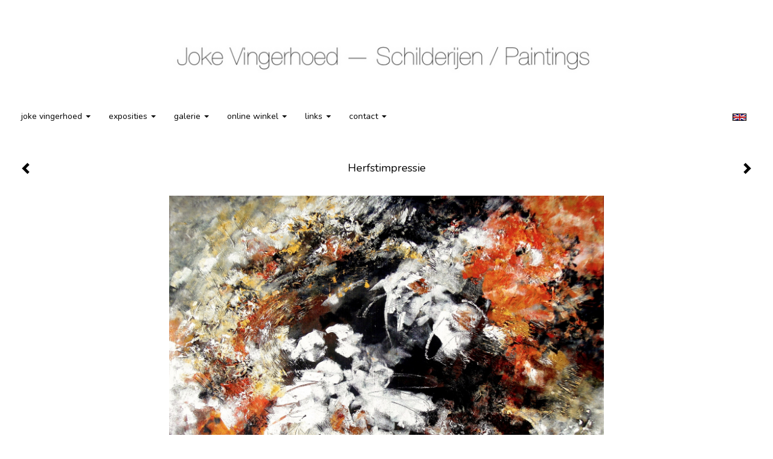

--- FILE ---
content_type: text/html
request_url: https://www.jokevingerhoed.nl/kunstwerk/14552695_Automne.html
body_size: 6816
content:
<!DOCTYPE html>
<html lang="nl">
	<head>
        		<meta charset="utf-8">
<!-- 		<meta http-equiv="X-UA-Compatible" content="IE=edge"> -->
		<meta name="viewport" content="width=device-width, initial-scale=1">
		<meta name="description" content="Abstract bloemenschilderij vol herfstgevoel: warme kleuren als oranje, roest, oker en diepbruin vloeien in elkaar over in een natuurlijk tafereel. De penseelvoering is losjes en gelaagd, met een tastbare structuur. Dit werk ademt de sfeer van vallende bladeren, verstilling en rijkdom van het seizoen"/>

		<meta property="og:description" content="Abstract bloemenschilderij vol herfstgevoel: warme kleuren als oranje, roest, oker en diepbruin vloeien in elkaar over in een natuurlijk tafereel. De penseelvoering is losjes en gelaagd, met een tastbare structuur. Dit werk ademt de sfeer van vallende bladeren, verstilling en rijkdom van het seizoen"/>
		<meta property="og:title" content="Herfstimpressie"/>
		<meta property="og:url" content="https://www.jokevingerhoed.nl/kunstwerk/14552695_Automne.html"/>
		<meta property="og:type" content="website" />


        <script type="text/javascript" src="https://da585e4b0722.eu-west-1.sdk.awswaf.com/da585e4b0722/bd489623ccdd/challenge.js" defer></script>

        <style>
			.force-upcase {
				text-transform: none !important;
			}
		</style>
		<!-- The above 3 meta tags *must* come first in the head; any other head content must come *after* these tags -->
		<title>Joke Vingerhoed - Herfstimpressie</title>

		<!-- jQuery (necessary for Bootstrap's JavaScript plugins) -->
		<script src="//ajax.googleapis.com/ajax/libs/jquery/1.11.2/jquery.min.js"></script>

		<link rel="stylesheet" type="text/css" href="//dqr09d53641yh.cloudfront.net/css/2902-1768738644.css" />
		<!-- <link rel="stylesheet/less" type="text/css" href="assets/exto.themes.less" /> -->
		<!-- HTML5 shim and Respond.js for IE8 support of HTML5 elements and media queries -->
		<!-- WARNING: Respond.js doesn't work if you view the page via file:// -->
		<!--[if lt IE 9]>
			<script src="https://oss.maxcdn.com/html5shiv/3.7.2/html5shiv.min.js"></script>
			<script src="https://oss.maxcdn.com/respond/1.4.2/respond.min.js"></script>
		<![endif]-->
		<script src="//www.google.com/recaptcha/api.js"></script>
				        			<meta name="google-site-verification" content="pLtekoi6uDx5DA7vGhijDVxX0O9jhhjbvVB32HbVbHV="/>
        
        
        			<meta name="p:domain_verify" content="ea8b5438e8c3ce0532f94617f19669b0"/>
        
		<meta property="fb:app_id" content="200441346661022" />

        			<meta property="og:image" content="https://d2w1s6o7rqhcfl.cloudfront.net/2902-o-346177532.jpg"/>
			<meta property="og:image:alt" content="Abstract bloemenschilderij vol herfstgevoel: warme kleuren als oranje, roest, oker en diepbruin vloeien in elkaar over in een natuurlijk tafereel. De penseelvoering is losjes en gelaagd, met een tastbare structuur. Dit werk ademt de sfeer van vallende bladeren, verstilling en rijkdom van het seizoen"/>
                        
		<style>
			.index-image {
				float: right;
				padding: 20px 0px 20px 20px;
			}
			.ck-content img {
				 display: inline;
			 }
			img {
				image-orientation: from-image;
			}
		</style>
		
		<script type="text/javascript">

			var _gaq = _gaq || [];
			_gaq.push(['_setAccount', 'UA-54784-13']);
            _gaq.push(['_gat._anonymizeIp']);
            _gaq.push(['_trackPageview']);

            				_gaq.push(['b._setAccount', 'UA-6908282']);
	            _gaq.push(['_gat._anonymizeIp']);
    	        _gaq.push(['b._trackPageview']);
            
			(function() {
				var ga = document.createElement('script'); ga.type = 'text/javascript'; ga.async = true;
				ga.src = ('https:' == document.location.protocol ? 'https://ssl' : 'http://www') + '.google-analytics.com/ga.js';
				var s = document.getElementsByTagName('script')[0]; s.parentNode.insertBefore(ga, s);
			})();
		</script>

		
			
			<link href="https://fonts.googleapis.com/css?family=Nunito" rel="stylesheet">
			<style>
				/* Set Custom Font */
				.layout--font-custom,
				.layout--font-custom h1,
				.layout--font-custom .h1,
				.layout--font-custom h2,
				.layout--font-custom .h2,
				.layout--font-custom h3,
				.layout--font-custom .h3,
				.layout--font-custom h4,
				.layout--font-custom .h4,
				.layout--font-custom h5,
				.layout--font-custom .h5,
				.layout--font-custom h6,
				.layout--font-custom .h6 {
					font-family: 'Nunito', sans-serif !important;
				}
			</style>


		

	</head>
	<body class="layout--zoom layout--banner -mobile layout--font-custom layout--nav-caps layout--liquid layout--horizontal theme--modern" ondragstart="return false" onselectstart="return false" oncontextmenu="alert('Deze afbeelding is auteursrechtelijk beschermd en mag niet zonder toestemming worden gebruikt. This image is copyrighted and may not be used without permission.'); return false;" >

		<div class="page">

			<header class="header" role="banner">
				<div class="header-title">
                                        
                    				</div>
                					<img draggable="false" class="header-banner" src="//d2w1s6o7rqhcfl.cloudfront.net/2902-header-1752830701.jpg" alt="Joke Vingerhoed"/>
                				<p class="header-authentication">
                    				</p>
			</header>
	  	
			<nav class="navigation navbar navbar-fixed-top">
				<div class="container-fluid">
					<!-- Brand and toggle get grouped for better mobile display -->
					<div class="navbar-header">
						<button type="button" class="navbar-toggle collapsed" data-toggle="collapse" data-target="#bs-example-navbar-collapse-1">
							<span class="sr-only">Toggle navigation</span>
							<span class="icon-bar"></span>
							<span class="icon-bar"></span>
							<span class="icon-bar"></span>
						</button>
						<a class="navbar-brand" href="/">Joke Vingerhoed - Herfstimpressie</a>
					</div>
			
					<div class="collapse navbar-collapse" id="bs-example-navbar-collapse-1">

						<!-- Horizontal menu -->
						<ul class="nav navbar-nav">

<li class="dropdown">
<a href="/" class="dropdown-toggle" data-toggle="dropdown" role="button" aria-expanded="false">Joke Vingerhoed <span class="caret"></span></a>

<ul class="dropdown-menu" role="menu">
<li>
<a href="/index/401814462_Schilderijen.html">
Schilderijen
</a>
</li>
<li>
<a href="/index/153768_Exposities.html">
Exposities
</a>
</li>
<li>
<a href="/index/529494286_Over+mij.html">
Over mij
</a>
</li>
<li>
<a href="/publicaties.html">
publicaties
</a>
</li>
</ul>
</li>
<li class="dropdown">
<a href="/exposities.html" class="dropdown-toggle" data-toggle="dropdown" role="button" aria-expanded="false">Exposities <span class="caret"></span></a>

<ul class="dropdown-menu" role="menu">
<li>
<a href="/exposities.html">
overzicht
</a>
</li>
</ul>
</li>
<li class="dropdown">
<a href="/kunstwerken.html" class="dropdown-toggle" data-toggle="dropdown" role="button" aria-expanded="false">Galerie <span class="caret"></span></a>

<ul class="dropdown-menu dropdown-menu--mega" role="menu">
<li>
<a href="/kunstwerken.html">
overzicht
</a>
</li>
<li>
<a href="/kunstwerken/14416793_Abstracte+kunst.html">
Abstracte kunst
</a>
</li>
<li>
<a href="/kunstwerken/13725786_Bloemen+%26+Kleur.html">
Bloemen & Kleur
</a>
</li>
<li>
<a href="/kunstwerken/498128388_Abstract+geometrisch.html">
Abstract geometrisch
</a>
</li>
<li>
<a href="/kunstwerken/20502072_Landschap+%26+Zee.html">
Landschap & Zee
</a>
</li>
<li class="active">
<a href="/kunstwerken/536284330_Verkochte+werken.html">
Verkochte werken
</a>
</li>
</ul>
</li>
<li class="dropdown">
<a href="/kunstkopen.html" class="dropdown-toggle" data-toggle="dropdown" role="button" aria-expanded="false">Online winkel <span class="caret"></span></a>

<ul class="dropdown-menu" role="menu">
<li>
<a href="/kunstkopen.html">
kunst kopen
</a>
</li>
</ul>
</li>
<li class="dropdown">
<a href="/links.html" class="dropdown-toggle" data-toggle="dropdown" role="button" aria-expanded="false">Links <span class="caret"></span></a>

<ul class="dropdown-menu" role="menu">
<li>
<a href="/links.html">
interessante links
</a>
</li>
</ul>
</li>
<li class="dropdown">
<a href="/reageer/site/0.html" class="dropdown-toggle" data-toggle="dropdown" role="button" aria-expanded="false">Contact <span class="caret"></span></a>

<ul class="dropdown-menu" role="menu">
<li>
<a href="/nieuwsbrief.html">
nieuwsbrief
</a>
</li>
<li>
<a href="/reageer/site/0.html">
reageer
</a>
</li>
<li>
<a href="/adresgegevens.html">
adresgegevens
</a>
</li>
<li>
<a href="/privacy.html">
privacyverklaring
</a>
</li>
</ul>
</li></ul>						
						
						<p class="navigation-authentication">
                            						</p>
					</div><!-- /.navbar-collapse -->

                    			    
					    <p class="languages">
                            								<a href="http://jokevingerhoed.exto.org" class="ir english">English</a>
                                                        						</p>
                    				</div><!-- /.container-fluid -->
			</nav>
	  	
			<div class="content" role="main">

                					<img draggable="false" class="content-banner" src="//d2w1s6o7rqhcfl.cloudfront.net/2902-header-1752830701.jpg" alt=""/>
                			
				<!-- START ARTWORK -->		  	
<section class="section" id="section-artwork-landscape">
	<div class="artwork">
		<header class="artwork-heading">
			<h2>Herfstimpressie</h2>
		</header>

        		
			<img src="https://d2w1s6o7rqhcfl.cloudfront.net/2902-o-346177532.jpg" alt="Herfstimpressie" class="artwork-image"  style="pointer-events:none"/>

        		
		<p class="artwork-description">

            <style>
                .video-container iframe, .video-container object, .video-container embed {
                    width: calc(100vw - 30px);
                    height: calc((100vw - 30px) * .5625);
                    max-width: 560px;
                    max-height: calc(560px * .5625);
                }
            </style>

            				<span>
					90 x 120 x 4 cm, © 2010,
					verkocht<br/>Tweedimensionaal | Schilderkunst | Acryl | Op doek<br/>
				</span>
                        
		</p>

        
        			<a href="/kunstwerk/512992574_next.html" class="artwork-option artwork-next" data-toggle="tooltip" data-placement="top" title="Volgende">
				<span class="glyphicon glyphicon-chevron-right" aria-hidden="true"></span>
			</a>
        
        			<a href="/kunstwerk/247743524_prev.html" class="artwork-option artwork-previous" data-toggle="tooltip" data-placement="top" title="Vorige">
				<span class="glyphicon glyphicon-chevron-left" aria-hidden="true"></span>
			</a>
        
		<a href="/reageer/object/14552695.html" class="artwork-option artwork-reply" data-toggle="tooltip" data-placement="top" title="Reageren">
			<span class="glyphicon glyphicon-comment" aria-hidden="true"></span>
		</a>

        
		

				
	</div>
	
	<div class="artwork-description-extra">
		<p>Abstract bloemenschilderij vol herfstgevoel: warme kleuren als oranje, roest, oker en diepbruin vloeien in elkaar over in een natuurlijk tafereel. De penseelvoering is losjes en gelaagd, met een tastbare structuur. Dit werk ademt de sfeer van vallende bladeren, verstilling en rijkdom van het seizoen.</p>

<p>Over het werk: gesigneerd &middot; acryl en&nbsp;mixed media op linnen&nbsp;&middot; opgespannen op stevig frame &middot; meegeschilderde zijkanten &middot; 4 cm dik doek &middot; klaar om op te hangen<br />
<br />
<img alt="" src="https://www.exto.nl/gallery/dbimages/fckuploads/2902/08-12-2025-06-29-23-7710156412.jpeg" style="max-width: 360px;" /><br />
&nbsp;</p>
	</div>

    		
		<div class="gallery-nav">

            	
				<div class="gallery-nav-cell"><a class="gallery-nav-link" href="/kunstwerk/508971674_Floral+Energy.html"><img src="//d2w1s6o7rqhcfl.cloudfront.net/75x75xN_2902-o-508971675.jpg" alt="" title=""  ></a></div>

            	
				<div class="gallery-nav-cell"><a class="gallery-nav-link" href="/kunstwerk/402974852_Geuren+en+Kleuren.html"><img src="//d2w1s6o7rqhcfl.cloudfront.net/75x75xN_2902-o-402974853.jpg" alt="" title=""  ></a></div>

            	
				<div class="gallery-nav-cell"><a class="gallery-nav-link" href="/kunstwerk/310662191_Poppies.html"><img src="//d2w1s6o7rqhcfl.cloudfront.net/75x75xN_2902-o-523886220.jpg" alt="" title=""  ></a></div>

            	
				<div class="gallery-nav-cell"><a class="gallery-nav-link" href="/kunstwerk/247743524_Zomertuin.html"><img src="//d2w1s6o7rqhcfl.cloudfront.net/75x75xN_2902-o-330783576.jpg" alt="" title=""  ></a></div>

            	
				<div class="gallery-nav-cell"><a class="gallery-nav-link" href="/kunstwerk/14552695_Herfstimpressie.html"><img src="//d2w1s6o7rqhcfl.cloudfront.net/75x75xN_2902-o-346177532.jpg" alt="" title=""  ></a></div>

            	
				<div class="gallery-nav-cell"><a class="gallery-nav-link" href="/kunstwerk/512992574_Veld+vol+dromen+.html"><img src="//d2w1s6o7rqhcfl.cloudfront.net/75x75xN_2902-o-521836434.jpg" alt="" title=""  ></a></div>

            	
				<div class="gallery-nav-cell"><a class="gallery-nav-link" href="/kunstwerk/358128821_Glow+in+the+Dark.html"><img src="//d2w1s6o7rqhcfl.cloudfront.net/75x75xN_2902-o-358128822.jpg" alt="" title=""  ></a></div>

            	
				<div class="gallery-nav-cell"><a class="gallery-nav-link" href="/kunstwerk/158197947_Wilde+Schermbloemen.html"><img src="//d2w1s6o7rqhcfl.cloudfront.net/75x75xN_2902-o-330783476.jpg" alt="" title=""  ></a></div>

            	
				<div class="gallery-nav-cell"><a class="gallery-nav-link" href="/kunstwerk/16305069_Soleado.html"><img src="//d2w1s6o7rqhcfl.cloudfront.net/75x75xN_2902-o-346174628.jpg" alt="" title=""  ></a></div>

            	
				<div class="gallery-nav-cell"><a class="gallery-nav-link" href="/kunstwerk/174651582_Zalmkleurig+Boeket.html"><img src="//d2w1s6o7rqhcfl.cloudfront.net/75x75xN_2902-o-330273780.jpg" alt="" title=""  ></a></div>

            	
				<div class="gallery-nav-cell"><a class="gallery-nav-link" href="/kunstwerk/537750389_Krans+van+Liefde.html"><img src="//d2w1s6o7rqhcfl.cloudfront.net/75x75xN_2902-o-537750390.jpg" alt="" title=""  ></a></div>

            	
				<div class="gallery-nav-cell"><a class="gallery-nav-link" href="/kunstwerk/337714888_Natuur+Wandeling+.html"><img src="//d2w1s6o7rqhcfl.cloudfront.net/75x75xN_2902-o-337714889.jpg" alt="" title=""  ></a></div>

            	
				<div class="gallery-nav-cell"><a class="gallery-nav-link" href="/kunstwerk/242430770_Loosdrechtse+Plassen.html"><img src="//d2w1s6o7rqhcfl.cloudfront.net/75x75xN_2902-o-330682287.jpg" alt="" title=""  ></a></div>

            	
				<div class="gallery-nav-cell"><a class="gallery-nav-link" href="/kunstwerk/250007628_Heidelandschap.html"><img src="//d2w1s6o7rqhcfl.cloudfront.net/75x75xN_2902-o-330682682.jpg" alt="" title=""  ></a></div>

            	
				<div class="gallery-nav-cell"><a class="gallery-nav-link" href="/kunstwerk/220329848_Oostvaardersplassen.html"><img src="//d2w1s6o7rqhcfl.cloudfront.net/75x75xN_2902-o-330682655.jpg" alt="" title=""  ></a></div>

            	
				<div class="gallery-nav-cell"><a class="gallery-nav-link" href="/kunstwerk/244652152_Ankeveense+Plassen.html"><img src="//d2w1s6o7rqhcfl.cloudfront.net/75x75xN_2902-o-330682671.jpg" alt="" title=""  ></a></div>

            	
				<div class="gallery-nav-cell"><a class="gallery-nav-link" href="/kunstwerk/137033034_Adventure+I+.html"><img src="//d2w1s6o7rqhcfl.cloudfront.net/75x75xN_2902-o-330682189.jpg" alt="" title=""  ></a></div>

            	
				<div class="gallery-nav-cell"><a class="gallery-nav-link" href="/kunstwerk/139727554_Adventure+II.html"><img src="//d2w1s6o7rqhcfl.cloudfront.net/75x75xN_2902-o-330682272.jpg" alt="" title=""  ></a></div>

            	
				<div class="gallery-nav-cell"><a class="gallery-nav-link" href="/kunstwerk/249132491_Ameland.html"><img src="//d2w1s6o7rqhcfl.cloudfront.net/75x75xN_2902-o-330682681.jpg" alt="" title=""  ></a></div>

            	
				<div class="gallery-nav-cell"><a class="gallery-nav-link" href="/kunstwerk/250483789_Zeeuwse+Kust.html"><img src="//d2w1s6o7rqhcfl.cloudfront.net/75x75xN_2902-o-405622956.jpg" alt="" title=""  ></a></div>

            	
				<div class="gallery-nav-cell"><a class="gallery-nav-link" href="/kunstwerk/251265625_Ons+Platteland.html"><img src="//d2w1s6o7rqhcfl.cloudfront.net/75x75xN_2902-o-330682610.jpg" alt="" title=""  ></a></div>

            	
				<div class="gallery-nav-cell"><a class="gallery-nav-link" href="/kunstwerk/249182349_Waddenzee+%E2%80%93+tweeluik.html"><img src="//d2w1s6o7rqhcfl.cloudfront.net/75x75xN_2902-o-330682677.jpg" alt="" title=""  ></a></div>

            	
				<div class="gallery-nav-cell"><a class="gallery-nav-link" href="/kunstwerk/195344142_Blaricum+.html"><img src="//d2w1s6o7rqhcfl.cloudfront.net/75x75xN_2902-o-330682529.jpg" alt="" title=""  ></a></div>

            	
				<div class="gallery-nav-cell"><a class="gallery-nav-link" href="/kunstwerk/249323093_Zonsopkomst.html"><img src="//d2w1s6o7rqhcfl.cloudfront.net/75x75xN_2902-o-330682651.jpg" alt="" title=""  ></a></div>

            	
				<div class="gallery-nav-cell"><a class="gallery-nav-link" href="/kunstwerk/12919572_Zonnegroet.html"><img src="//d2w1s6o7rqhcfl.cloudfront.net/75x75xN_2902-o-330686990.jpg" alt="" title=""  ></a></div>

            	
				<div class="gallery-nav-cell"><a class="gallery-nav-link" href="/kunstwerk/13990156_Take+Five.html"><img src="//d2w1s6o7rqhcfl.cloudfront.net/75x75xN_2902-o-13990156.jpg" alt="" title=""  ></a></div>

            	
				<div class="gallery-nav-cell"><a class="gallery-nav-link" href="/kunstwerk/12488593_Aardse+Krachten.html"><img src="//d2w1s6o7rqhcfl.cloudfront.net/75x75xN_2902-o-180137827.jpg" alt="" title=""  ></a></div>

            	
				<div class="gallery-nav-cell"><a class="gallery-nav-link" href="/kunstwerk/13219096_Eye+Opener+.html"><img src="//d2w1s6o7rqhcfl.cloudfront.net/75x75xN_2902-o-13221467.jpg" alt="" title=""  ></a></div>

            	
				<div class="gallery-nav-cell"><a class="gallery-nav-link" href="/kunstwerk/20703942_Gele+Tuin.html"><img src="//d2w1s6o7rqhcfl.cloudfront.net/75x75xN_2902-o-529677572.jpg" alt="" title=""  ></a></div>

            	
				<div class="gallery-nav-cell"><a class="gallery-nav-link" href="/kunstwerk/20642949_Flow+.html"><img src="//d2w1s6o7rqhcfl.cloudfront.net/75x75xN_2902-o-330686581.jpg" alt="" title=""  ></a></div>

            	
				<div class="gallery-nav-cell"><a class="gallery-nav-link" href="/kunstwerk/13490989_Lappenpop+.html"><img src="//d2w1s6o7rqhcfl.cloudfront.net/75x75xN_2902-o-13490989.jpg" alt="" title=""  ></a></div>

            	
				<div class="gallery-nav-cell"><a class="gallery-nav-link" href="/kunstwerk/15774666_Symfonie+in+Rood.html"><img src="//d2w1s6o7rqhcfl.cloudfront.net/75x75xN_2902-o-347271850.jpg" alt="" title=""  ></a></div>

            	
				<div class="gallery-nav-cell"><a class="gallery-nav-link" href="/kunstwerk/15581263_Indian+Summer+.html"><img src="//d2w1s6o7rqhcfl.cloudfront.net/75x75xN_2902-o-330686748.jpg" alt="" title=""  ></a></div>

            	
				<div class="gallery-nav-cell"><a class="gallery-nav-link" href="/kunstwerk/361960915_Midsummer+Night%E2%80%99s+Dream.html"><img src="//d2w1s6o7rqhcfl.cloudfront.net/75x75xN_2902-o-361960916.jpg" alt="" title=""  ></a></div>

            	
				<div class="gallery-nav-cell"><a class="gallery-nav-link" href="/kunstwerk/328737000_Geometrische+Abstractie.html"><img src="//d2w1s6o7rqhcfl.cloudfront.net/75x75xN_2902-o-328737001.jpg" alt="" title=""  ></a></div>

            	
				<div class="gallery-nav-cell"><a class="gallery-nav-link" href="/kunstwerk/13778390_Synergie+.html"><img src="//d2w1s6o7rqhcfl.cloudfront.net/75x75xN_2902-o-330722491.jpg" alt="" title=""  ></a></div>

            	
				<div class="gallery-nav-cell"><a class="gallery-nav-link" href="/kunstwerk/405666064_Amsterdam.html"><img src="//d2w1s6o7rqhcfl.cloudfront.net/75x75xN_2902-o-405666065.jpg" alt="" title=""  ></a></div>

            	
				<div class="gallery-nav-cell"><a class="gallery-nav-link" href="/kunstwerk/416455451_Rode+Stip.html"><img src="//d2w1s6o7rqhcfl.cloudfront.net/75x75xN_2902-o-416455452.jpg" alt="" title=""  ></a></div>

            		</div>

    </section>


<script>

    function getCookie(name) {
        const nameEQ = name + "=";
        const ca = document.cookie.split(';');
        for(let i = 0; i < ca.length; i++) {
            let c = ca[i];
            while (c.charAt(0) === ' ') c = c.substring(1, c.length);
            if (c.indexOf(nameEQ) === 0) return c.substring(nameEQ.length, c.length);
        }
        return null;
    }

	$(function() {
		$('.gallery-nav').flickity({
			// options
			cellAlign: 'center',
			contain: true,
			pageDots: false,
			imagesLoaded: true,
			wrapAround: false,
			initialIndex: 4,
			lazyLoad: true
		});

        // Hier de call naar de tracker
        const trackerCookieValue = getCookie('__extotrk');
        
        // **Controleer of de cookie is gezet en een waarde heeft**
        if (trackerCookieValue) {
            // De cookie is gezet en heeft een waarde (wat true evalueert in JS)
            const objectId = '14552695';
            const url = `/track/object/${objectId}`;

            // Voer de GET request uit
            $.get(url)
                .done(function() {
                    // Optioneel: Log de succesvolle call
                    // console.log("Tracker call succesvol naar: " + url);
                })
                .fail(function(jqXHR, textStatus, errorThrown) {
                    // Optioneel: Log de fout
                    // console.error("Fout bij tracker call naar " + url + ": " + textStatus, errorThrown);
                });
        }
    });

</script>


<div class="pswp" tabindex="-1" role="dialog" aria-hidden="true">

	<div class="pswp__bg"></div>

	<div class="pswp__scroll-wrap">

		<div class="pswp__container">
			<div class="pswp__item"></div>
			<div class="pswp__item"></div>
			<div class="pswp__item"></div>
		</div>

		<div class="pswp__ui pswp__ui--hidden">

			<div class="pswp__top-bar">

				<div class="pswp__counter"></div>

				<button class="pswp__button pswp__button--close" title="Close (Esc)"></button>

				<!--<button class="pswp__button pswp__button--share" title="Share"></button>-->

				<button class="pswp__button pswp__button--fs" title="Toggle fullscreen"></button>

				<button class="pswp__button pswp__button--zoom" title="Zoom in/out"></button>

				<div class="pswp__preloader">
					<div class="pswp__preloader__icn">
						<div class="pswp__preloader__cut">
							<div class="pswp__preloader__donut"></div>
						</div>
					</div>
				</div>
			</div>

			<div class="pswp__share-modal pswp__share-modal--hidden pswp__single-tap">
				<div class="pswp__share-tooltip"></div>
			</div>

			<button class="pswp__button pswp__button--arrow--left" title="Previous (arrow left)">
			</button>

			<button class="pswp__button pswp__button--arrow--right" title="Next (arrow right)">
			</button>

			<div class="pswp__caption">
				<div class="pswp__caption__center"></div>
			</div>

		</div>

	</div>

</div>

<!-- END artwork -->
	
			
				<!-- Vertical menu -->
				
				<aside class="aside">

					<header class="aside-header">
						<h2 class="aside-header-artist">
							<a href="/">Joke Vingerhoed</a>
						</h2>
					</header>

                    			    
					    <p class="languages">
                            								<a href="http://jokevingerhoed.exto.org" class="ir english">English</a>
                                                        						</p>
                    
					<ul class="aside-menu">
    <li>
        <a title="Joke Vingerhoed" class="force-upcase" href="/">Joke Vingerhoed</a>
        <ul>
            <li>
                <a title="Schilderijen" href="/index/401814462_Schilderijen.html">Schilderijen</a>
            </li>
            <li>
                <a title="Exposities" href="/index/153768_Exposities.html">Exposities</a>
            </li>
            <li>
                <a title="Over mij" href="/index/529494286_Over+mij.html">Over mij</a>
            </li>
            <li>
                <a title="publicaties" href="/publicaties.html">publicaties</a>
            </li>
        </ul>
    </li>
    <li>
        <a title="Exposities" href="/exposities.html">Exposities</a>
        <ul>
            <li>
                <a title="overzicht" href="/exposities.html">overzicht</a>
            </li>
        </ul>
    </li>
    <li class="active">
        <a title="Galerie" href="/kunstwerken.html">Galerie</a>
        <ul>
            <li>
                <a id="menu-gallery-overview" title="overzicht" href="/kunstwerken.html">overzicht</a>
            </li>
            <li>
                <a title="Abstracte kunst" href="/kunstwerken/14416793_Abstracte+kunst.html">Abstracte kunst</a>
            </li>
            <li>
                <a title="Bloemen &amp; Kleur" href="/kunstwerken/13725786_Bloemen+%26+Kleur.html">Bloemen &amp; Kleur</a>
            </li>
            <li>
                <a title="Abstract geometrisch" href="/kunstwerken/498128388_Abstract+geometrisch.html">Abstract geometrisch</a>
            </li>
            <li>
                <a title="Landschap &amp; Zee" href="/kunstwerken/20502072_Landschap+%26+Zee.html">Landschap &amp; Zee</a>
            </li>
            <li class="active">
                <a title="Verkochte werken" href="/kunstwerken/536284330_Verkochte+werken.html">Verkochte werken</a>
            </li>
        </ul>
    </li>
    <li>
        <a title="Online winkel" href="/kunstkopen.html">Online winkel</a>
        <ul>
            <li>
                <a title="kunst kopen" href="/kunstkopen.html">kunst kopen</a>
            </li>
        </ul>
    </li>
    <li>
        <a title="Links" href="/links.html">Links</a>
        <ul>
            <li>
                <a title="interessante links" href="/links.html">interessante links</a>
            </li>
        </ul>
    </li>
    <li>
        <a title="Contact" href="/reageer/site/0.html">Contact</a>
        <ul>
            <li>
                <a title="nieuwsbrief" href="/nieuwsbrief.html">nieuwsbrief</a>
            </li>
            <li>
                <a title="reageer" href="/reageer/site/0.html">reageer</a>
            </li>
            <li>
                <a title="adresgegevens" href="/adresgegevens.html">adresgegevens</a>
            </li>
            <li>
                <a title="privacyverklaring" href="/privacy.html">privacyverklaring</a>
            </li>
        </ul>
    </li>
</ul>
				</aside>
			
			</div>
		
			<footer class="footer">
                
					<script type="text/javascript" src="https://cdn.jsdelivr.net/npm/cookie-bar/cookiebar-latest.min.js?"></script>

                

                                    Het copyright op alle getoonde werken berust bij de desbetreffende kunstenaar. De afbeeldingen van de werken mogen niet gebruikt worden zonder schriftelijke toestemming.                
            </footer>

					</div>


		<script src="/assets/bootstrap/3.3.7/js/collapse.js"></script>
		<script src="/assets/bootstrap/3.3.7/js/dropdown.js"></script>
		<script src="/assets/bootstrap/3.3.7/js/tooltip.js"></script>
		<script src="/assets/flickity/2.2/flickity.pkgd.min.js?v11"></script>
		<script src="/assets/photoswipe/photoswipe.min.js"></script>
		<script src="/assets/photoswipe/photoswipe-ui-default.min.js"></script>
		<script src="/assets/imagesloaded/imagesloaded.pkgd.min.js"></script>
		<script src="/assets/isotope/isotope.min.js"></script>
		<script src="/assets/js/exto.themes.js?1768820822"></script>


		<script type="text/javascript" src="/assets/js/easyXDM.min.js"></script>
		<script type="text/javascript" src="/assets/js/jquery.cookie.js"></script>
		
		
				<!-- Piwik -->
				<script type="text/javascript">
                    var pkBaseURL = (("https:" == document.location.protocol) ? "https://stats.exto.nl/" : "http://stats.exto.nl/");
                    document.write(unescape("%3Cscript src='" + pkBaseURL + "piwik.js' type='text/javascript'%3E%3C/script%3E"));
				</script>

				<script type="text/javascript">

                    $.ajax(
                        {
                            url: "/index/blockedip",
                            success: function (result) {
                                if(result == 'false')
								{
                                    try {
                                        var piwikTracker = Piwik.getTracker(pkBaseURL + "piwik.php", 11590);
                                                                                piwikTracker.setDocumentTitle("Galerie/Werken in Verkochte werken – schilderijen die een nieuw thuis vonden →/Herfstimpressie");
                                                                                piwikTracker.setDownloadExtensions("pdf");
                                        piwikTracker.trackPageView();
                                        piwikTracker.enableLinkTracking();
                                    } catch( err ) {}

								}
                            }
                        });

				</script>
				<!-- End Piwik Tracking Code -->

		
	</body>
</html>